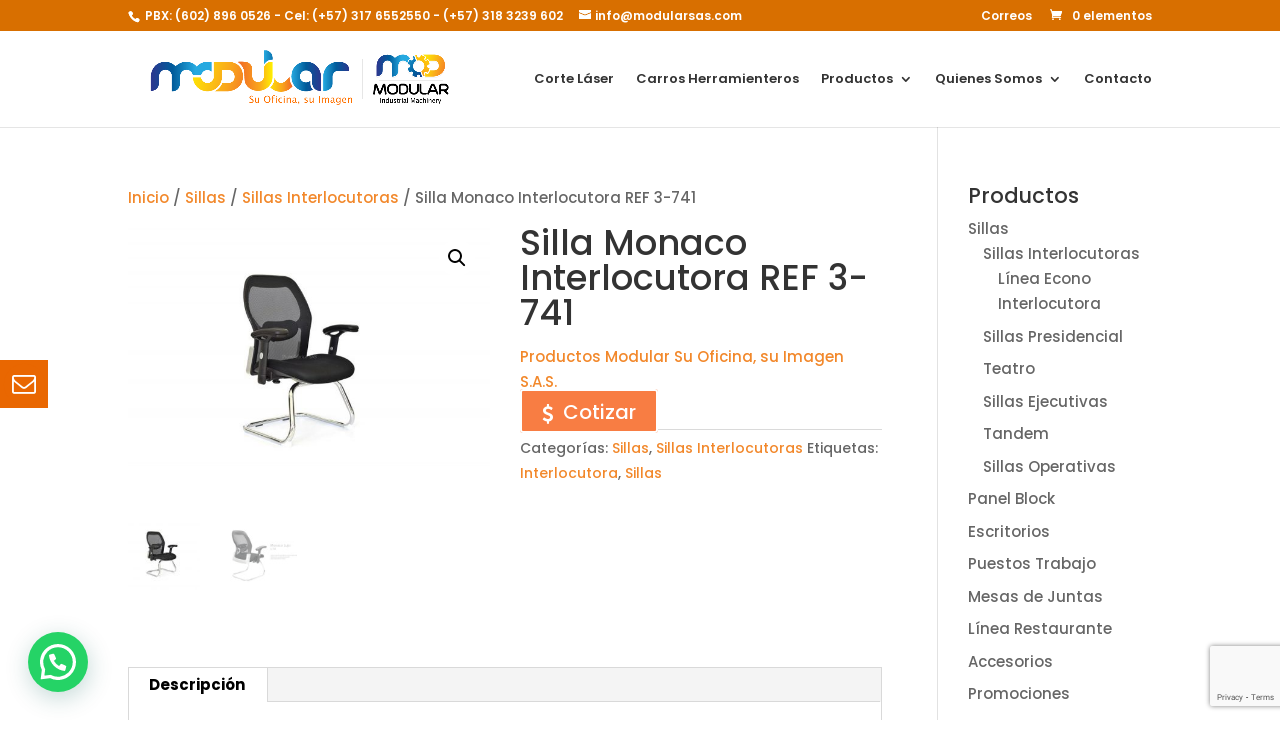

--- FILE ---
content_type: text/html; charset=utf-8
request_url: https://www.google.com/recaptcha/api2/anchor?ar=1&k=6Ld09KwaAAAAAKuS497zSsErF_n2-yDrmLTcUX46&co=aHR0cHM6Ly9tb2R1bGFyc2FzLmNvbTo0NDM.&hl=en&v=TkacYOdEJbdB_JjX802TMer9&size=invisible&anchor-ms=20000&execute-ms=15000&cb=ln7gp4d3c5p3
body_size: 45772
content:
<!DOCTYPE HTML><html dir="ltr" lang="en"><head><meta http-equiv="Content-Type" content="text/html; charset=UTF-8">
<meta http-equiv="X-UA-Compatible" content="IE=edge">
<title>reCAPTCHA</title>
<style type="text/css">
/* cyrillic-ext */
@font-face {
  font-family: 'Roboto';
  font-style: normal;
  font-weight: 400;
  src: url(//fonts.gstatic.com/s/roboto/v18/KFOmCnqEu92Fr1Mu72xKKTU1Kvnz.woff2) format('woff2');
  unicode-range: U+0460-052F, U+1C80-1C8A, U+20B4, U+2DE0-2DFF, U+A640-A69F, U+FE2E-FE2F;
}
/* cyrillic */
@font-face {
  font-family: 'Roboto';
  font-style: normal;
  font-weight: 400;
  src: url(//fonts.gstatic.com/s/roboto/v18/KFOmCnqEu92Fr1Mu5mxKKTU1Kvnz.woff2) format('woff2');
  unicode-range: U+0301, U+0400-045F, U+0490-0491, U+04B0-04B1, U+2116;
}
/* greek-ext */
@font-face {
  font-family: 'Roboto';
  font-style: normal;
  font-weight: 400;
  src: url(//fonts.gstatic.com/s/roboto/v18/KFOmCnqEu92Fr1Mu7mxKKTU1Kvnz.woff2) format('woff2');
  unicode-range: U+1F00-1FFF;
}
/* greek */
@font-face {
  font-family: 'Roboto';
  font-style: normal;
  font-weight: 400;
  src: url(//fonts.gstatic.com/s/roboto/v18/KFOmCnqEu92Fr1Mu4WxKKTU1Kvnz.woff2) format('woff2');
  unicode-range: U+0370-0377, U+037A-037F, U+0384-038A, U+038C, U+038E-03A1, U+03A3-03FF;
}
/* vietnamese */
@font-face {
  font-family: 'Roboto';
  font-style: normal;
  font-weight: 400;
  src: url(//fonts.gstatic.com/s/roboto/v18/KFOmCnqEu92Fr1Mu7WxKKTU1Kvnz.woff2) format('woff2');
  unicode-range: U+0102-0103, U+0110-0111, U+0128-0129, U+0168-0169, U+01A0-01A1, U+01AF-01B0, U+0300-0301, U+0303-0304, U+0308-0309, U+0323, U+0329, U+1EA0-1EF9, U+20AB;
}
/* latin-ext */
@font-face {
  font-family: 'Roboto';
  font-style: normal;
  font-weight: 400;
  src: url(//fonts.gstatic.com/s/roboto/v18/KFOmCnqEu92Fr1Mu7GxKKTU1Kvnz.woff2) format('woff2');
  unicode-range: U+0100-02BA, U+02BD-02C5, U+02C7-02CC, U+02CE-02D7, U+02DD-02FF, U+0304, U+0308, U+0329, U+1D00-1DBF, U+1E00-1E9F, U+1EF2-1EFF, U+2020, U+20A0-20AB, U+20AD-20C0, U+2113, U+2C60-2C7F, U+A720-A7FF;
}
/* latin */
@font-face {
  font-family: 'Roboto';
  font-style: normal;
  font-weight: 400;
  src: url(//fonts.gstatic.com/s/roboto/v18/KFOmCnqEu92Fr1Mu4mxKKTU1Kg.woff2) format('woff2');
  unicode-range: U+0000-00FF, U+0131, U+0152-0153, U+02BB-02BC, U+02C6, U+02DA, U+02DC, U+0304, U+0308, U+0329, U+2000-206F, U+20AC, U+2122, U+2191, U+2193, U+2212, U+2215, U+FEFF, U+FFFD;
}
/* cyrillic-ext */
@font-face {
  font-family: 'Roboto';
  font-style: normal;
  font-weight: 500;
  src: url(//fonts.gstatic.com/s/roboto/v18/KFOlCnqEu92Fr1MmEU9fCRc4AMP6lbBP.woff2) format('woff2');
  unicode-range: U+0460-052F, U+1C80-1C8A, U+20B4, U+2DE0-2DFF, U+A640-A69F, U+FE2E-FE2F;
}
/* cyrillic */
@font-face {
  font-family: 'Roboto';
  font-style: normal;
  font-weight: 500;
  src: url(//fonts.gstatic.com/s/roboto/v18/KFOlCnqEu92Fr1MmEU9fABc4AMP6lbBP.woff2) format('woff2');
  unicode-range: U+0301, U+0400-045F, U+0490-0491, U+04B0-04B1, U+2116;
}
/* greek-ext */
@font-face {
  font-family: 'Roboto';
  font-style: normal;
  font-weight: 500;
  src: url(//fonts.gstatic.com/s/roboto/v18/KFOlCnqEu92Fr1MmEU9fCBc4AMP6lbBP.woff2) format('woff2');
  unicode-range: U+1F00-1FFF;
}
/* greek */
@font-face {
  font-family: 'Roboto';
  font-style: normal;
  font-weight: 500;
  src: url(//fonts.gstatic.com/s/roboto/v18/KFOlCnqEu92Fr1MmEU9fBxc4AMP6lbBP.woff2) format('woff2');
  unicode-range: U+0370-0377, U+037A-037F, U+0384-038A, U+038C, U+038E-03A1, U+03A3-03FF;
}
/* vietnamese */
@font-face {
  font-family: 'Roboto';
  font-style: normal;
  font-weight: 500;
  src: url(//fonts.gstatic.com/s/roboto/v18/KFOlCnqEu92Fr1MmEU9fCxc4AMP6lbBP.woff2) format('woff2');
  unicode-range: U+0102-0103, U+0110-0111, U+0128-0129, U+0168-0169, U+01A0-01A1, U+01AF-01B0, U+0300-0301, U+0303-0304, U+0308-0309, U+0323, U+0329, U+1EA0-1EF9, U+20AB;
}
/* latin-ext */
@font-face {
  font-family: 'Roboto';
  font-style: normal;
  font-weight: 500;
  src: url(//fonts.gstatic.com/s/roboto/v18/KFOlCnqEu92Fr1MmEU9fChc4AMP6lbBP.woff2) format('woff2');
  unicode-range: U+0100-02BA, U+02BD-02C5, U+02C7-02CC, U+02CE-02D7, U+02DD-02FF, U+0304, U+0308, U+0329, U+1D00-1DBF, U+1E00-1E9F, U+1EF2-1EFF, U+2020, U+20A0-20AB, U+20AD-20C0, U+2113, U+2C60-2C7F, U+A720-A7FF;
}
/* latin */
@font-face {
  font-family: 'Roboto';
  font-style: normal;
  font-weight: 500;
  src: url(//fonts.gstatic.com/s/roboto/v18/KFOlCnqEu92Fr1MmEU9fBBc4AMP6lQ.woff2) format('woff2');
  unicode-range: U+0000-00FF, U+0131, U+0152-0153, U+02BB-02BC, U+02C6, U+02DA, U+02DC, U+0304, U+0308, U+0329, U+2000-206F, U+20AC, U+2122, U+2191, U+2193, U+2212, U+2215, U+FEFF, U+FFFD;
}
/* cyrillic-ext */
@font-face {
  font-family: 'Roboto';
  font-style: normal;
  font-weight: 900;
  src: url(//fonts.gstatic.com/s/roboto/v18/KFOlCnqEu92Fr1MmYUtfCRc4AMP6lbBP.woff2) format('woff2');
  unicode-range: U+0460-052F, U+1C80-1C8A, U+20B4, U+2DE0-2DFF, U+A640-A69F, U+FE2E-FE2F;
}
/* cyrillic */
@font-face {
  font-family: 'Roboto';
  font-style: normal;
  font-weight: 900;
  src: url(//fonts.gstatic.com/s/roboto/v18/KFOlCnqEu92Fr1MmYUtfABc4AMP6lbBP.woff2) format('woff2');
  unicode-range: U+0301, U+0400-045F, U+0490-0491, U+04B0-04B1, U+2116;
}
/* greek-ext */
@font-face {
  font-family: 'Roboto';
  font-style: normal;
  font-weight: 900;
  src: url(//fonts.gstatic.com/s/roboto/v18/KFOlCnqEu92Fr1MmYUtfCBc4AMP6lbBP.woff2) format('woff2');
  unicode-range: U+1F00-1FFF;
}
/* greek */
@font-face {
  font-family: 'Roboto';
  font-style: normal;
  font-weight: 900;
  src: url(//fonts.gstatic.com/s/roboto/v18/KFOlCnqEu92Fr1MmYUtfBxc4AMP6lbBP.woff2) format('woff2');
  unicode-range: U+0370-0377, U+037A-037F, U+0384-038A, U+038C, U+038E-03A1, U+03A3-03FF;
}
/* vietnamese */
@font-face {
  font-family: 'Roboto';
  font-style: normal;
  font-weight: 900;
  src: url(//fonts.gstatic.com/s/roboto/v18/KFOlCnqEu92Fr1MmYUtfCxc4AMP6lbBP.woff2) format('woff2');
  unicode-range: U+0102-0103, U+0110-0111, U+0128-0129, U+0168-0169, U+01A0-01A1, U+01AF-01B0, U+0300-0301, U+0303-0304, U+0308-0309, U+0323, U+0329, U+1EA0-1EF9, U+20AB;
}
/* latin-ext */
@font-face {
  font-family: 'Roboto';
  font-style: normal;
  font-weight: 900;
  src: url(//fonts.gstatic.com/s/roboto/v18/KFOlCnqEu92Fr1MmYUtfChc4AMP6lbBP.woff2) format('woff2');
  unicode-range: U+0100-02BA, U+02BD-02C5, U+02C7-02CC, U+02CE-02D7, U+02DD-02FF, U+0304, U+0308, U+0329, U+1D00-1DBF, U+1E00-1E9F, U+1EF2-1EFF, U+2020, U+20A0-20AB, U+20AD-20C0, U+2113, U+2C60-2C7F, U+A720-A7FF;
}
/* latin */
@font-face {
  font-family: 'Roboto';
  font-style: normal;
  font-weight: 900;
  src: url(//fonts.gstatic.com/s/roboto/v18/KFOlCnqEu92Fr1MmYUtfBBc4AMP6lQ.woff2) format('woff2');
  unicode-range: U+0000-00FF, U+0131, U+0152-0153, U+02BB-02BC, U+02C6, U+02DA, U+02DC, U+0304, U+0308, U+0329, U+2000-206F, U+20AC, U+2122, U+2191, U+2193, U+2212, U+2215, U+FEFF, U+FFFD;
}

</style>
<link rel="stylesheet" type="text/css" href="https://www.gstatic.com/recaptcha/releases/TkacYOdEJbdB_JjX802TMer9/styles__ltr.css">
<script nonce="rA0L3xEDlUkMvpTzY3BLOA" type="text/javascript">window['__recaptcha_api'] = 'https://www.google.com/recaptcha/api2/';</script>
<script type="text/javascript" src="https://www.gstatic.com/recaptcha/releases/TkacYOdEJbdB_JjX802TMer9/recaptcha__en.js" nonce="rA0L3xEDlUkMvpTzY3BLOA">
      
    </script></head>
<body><div id="rc-anchor-alert" class="rc-anchor-alert"></div>
<input type="hidden" id="recaptcha-token" value="[base64]">
<script type="text/javascript" nonce="rA0L3xEDlUkMvpTzY3BLOA">
      recaptcha.anchor.Main.init("[\x22ainput\x22,[\x22bgdata\x22,\x22\x22,\[base64]/MjU1OmY/[base64]/[base64]/[base64]/[base64]/bmV3IGdbUF0oelswXSk6ST09Mj9uZXcgZ1tQXSh6WzBdLHpbMV0pOkk9PTM/bmV3IGdbUF0oelswXSx6WzFdLHpbMl0pOkk9PTQ/[base64]/[base64]/[base64]/[base64]/[base64]/[base64]/[base64]\\u003d\x22,\[base64]\x22,\x22w5ZuMhVYLMKpDhfCsMObwqDDtVrCvxQZSn8IH8KyUMO2wrPDpThWVWfCqMOrLcOVQE5VCxt9w7nCqVQDImQYw47Dk8Oow4dbwpnDr2QQYD0Rw73DszsGwrHDhsOew4wIw6IuMHDCjcOIa8OGw64IOMKiw4h8cSHDlcOXYcOtfcOHYxnClm3CngrDkV/CpMKqOcKGM8OBMV/DpTDDrTDDkcOOwqzCvsKDw7ARfcO9w75jNh/DoGTConvCgmjDuxU6VlvDkcOCw4PDmcKNwpHClHNqRk/[base64]/H2MIXxBlwq3CgMOzwrRbZ8OkwqIHw5kJw7HCm8OZCCdTPkDCn8O9w4/CkUzDlsO6UMK9OMO+QRLCisKff8OXEMKVWQrDuBQ7eXjChMOaO8KFw73DgsK2IcOyw5QAw6Y2wqTDgw1/fw/Dl2/CqjJ0KMOkecKAa8OOP8KKPsK+wrsQw5bDiybCtcOAXsOFwrTCo23CgcODw5IQcm40w5k/[base64]/CjWxnw7rCoXnDqEPCgMOhOcO5b0QmKX7Dn8KHw4U/CxzClMOlwqPDs8Kfw5ovAcKfwoNGa8KwKsOSeMOew77Du8KJLWrCvgVSDVg+wok/ZcO0cDhRZsOCwozCg8OrwrxjNsOvw5nDlCUewovDpsO1w5vDncK3wrlIw7zCiVrDnSnCpcKawovCvsO4wpnCjcO9wpDCm8KSf34BO8K1w4hIwpIOV2fCv0bCocKUwqrDvMOXPMKQwrfCncOXOGY1QygoTMKxccOQw4bDjUDCoAEDwp/[base64]/[base64]/CrRA8wobDniQKQsOOAgkgXcOHK2BJwqMYw4cWIS/[base64]/CtA4JN8OhS0LDq2/[base64]/CmcOMw4rCjC7DjCN8wqY4QMK1wqgjw4PCuMOBLDTCvMOLwqQJGjxUw4MrTitiw7s9dcOlwpvDs8OiRWURLCzDr8Ksw77DkE/[base64]/Dpj3Cp8OgQ8OREQLCocKRw5lZw7skw7HDuFwIwrXDjzLCs8KxwrBUMTFAw54jwpfDpsOJJxjDlg7CtcKuZMOJUXF0w7fDvj7CsQkARMOxwr51W8OmWG1nwo8wRsOmWsKbWcOZT24jwow0woXDl8OkwrbDocO/wq0CwqPDk8KSTsOdfcKUM3fCvT/CknDCl3c6wrfDjsOVw6w4wrXCocKdAsOqwoBIw6nCqMKlw73DkMKMwqDDjnfCvnfDhz1qd8OAHMOVKTtJw5MPwqR5wozCusKHOnnCrXVCP8OVOTfDiAErPcOHwoLCo8Oewp3ClsO+U0PDvcKmwpEHw5TDtGfDpy0rwpfDhnYcwo/CoMOmRsK9wpTDisK6LRo7wo3CpGk5csO8wo0PXsOmwpcYfVN1J8OtccK/TS7DkAFqwot/w6nDvcKZwoAqZ8OZwpbCocOowr/Dg3DDmVdGwpHClsKWwr/Dn8OWVsKbwqY5RltscMOQw4HCoCQbGCnCpMOma09FwojDg0hdwo1GcsKsFMKWQ8OcaTACL8Klw4bCok4xw5IeNsKHwpIuaHbCvsO5wojCqsOJYcOBUXPDgDNuwowJw40JGw/CgsKzL8Otw7cKQsOEQ0zCqcO8wo/DnwA/wr8qB8KYwqRiT8KKa3B7wrh7wpXDk8Oiw4BmwpBvwpYGdlTDocKkwr7ClcOfwrgNHsO5w5DDqnoHwq/DmMOnw7HCh3w2VsKHwoQDUzl9AMKBw6TCj8KXw69wciwrw40xw4zDgBrCgzojZ8OLw67Dpg7CjMKFOsOtQcKvwqJkwpxKMRU8w5bCpFHCksOCbcONw40gwoBRMcOXw791woTChHsBNARRXXRMwpB3cMOqwpROw5nDjMKpw6wXw7/CpWzChMKFwpbDkyXDmDE7w4grKnPDjnJFw7XDikPCnQ3CnMOCwoTCm8K0IsKawrxnwrMeVX1RbHJow49qwqfDvlnDi8Otwq7CkMK+wqzDtMKFb1t2DSU8CWBlK0/[base64]/CtDpbV05AwpHDpFx9woMoBsKaA8OMIwo3KgZcwrLCin5ZwpfDplDCnzvCpsKgQ0jDnVpEGsKSw7R4w7cqOMOTKVE+VsO9QMKGw4J1wooBPBkWfcKgw6HDkMOKOcODZTrCoMKdCcKqwr/DkMORw4kQw5jDpsOowplPDGoGwr3DgcOhGXLDu8O5QMOuwrt0f8OrS2hYbynDncKUVsKNworChcOXYC7ChCbDkVfCtj92YcOdB8OdworDrMO2wq5ZwpxpTl1IbMOqwpIBF8OPTwXCnsOzaWbDuGoAZFcDdlbDpMO5woEfW3vDi8OXTRnCjD/CpsOTw78/NsKMwqvDhsOTRsOrN2PDlMKMwqUCwqzCl8Kzw6jCiHnCvVA0w6cQwoAgwpTDn8KcwqnCo8O6S8KiEsOEw7tXwqPDkcKowoENw5rCiQ17FMOFO8OFV1fCm8O8N3HCk8Omw6dww5Jfw68FKcOHTMOLwr4cw6/CrizDp8KhwprCmcOzDx0yw7cmasKvdMK1XsKkYMO4LXrCsFkdw67Di8O5woPDuRR+DcOkWB0yBcOSw45Dw4dwLnPDkBZ7w6lvw4HCtsOIw7MUK8OxwrjChcOTdmHCh8KNw6s+w6Zww64wMMO3w7NAw7tbEgXDuTLClcKVwr8Jw547wofCp8KQJcKbfS/DlMO4EsOZDWrClsKmJUrDkgRQfj/[base64]/[base64]/woEiGMOmwpQrwrjDo13CpTQgLV/DlsKFFcOmO1vDtkLDijIow67CvEFoM8K+wp5iUynDvcO2woTCjcOVw6/Cq8KqUsOfF8KOTsOpbMOHwpFbYMKqcjwAwpPDgXrDsMOJdMOUw68hIsO7WsOFwqxmw7Z+wqfCu8KQVwLDuGXDjR5Sw7fDiArCqsKiY8KCwoVMdcKmNjY5w4MTdMKeMz8BHmZGwrfCt8Kdw6fDglsdWMKHw7ROPk/CrRU3R8KQK8OXw4xzwpUfwrJKwrTDs8OIEsORXcOiwqzDpW3Ci3xlwo7Du8KgHcOlFcKka8OiEsOTccKOGcOSPyABBMO7A1xzTl4wwoo6NMOBw5zCssOjwprCmG/DkivDvMODV8KDb19swockPy1vUMKYw7pWQMOqw7jDrsOALAd8a8KMwovDpFd6woTCmifCmCI+w6ozFz5sw4DDtGtxJGLCthF+w6PCtnbCqVAlw4lFKsO9w6zDozzDrcKew4UzwrbDrmZhwpQZXcOhVsKxasK9AG3Dgg1zCXAEQsOoLABpw4bCoF/[base64]/CocKcFcK4MhrDvWYPwrrDm8KEwrXDs8KCw6VjEMOVw4cEesKQP19YwoPDiC8ibH49JBXDt0nDoDw6ZzXCmsOjw7hkUsKUOU5Zw7Q3RMOawpMlwofCuD1FJsOvwrskS8O/[base64]/[base64]/ClsO2w4PDm8Kdw4w+Rwp6SWkjwrHCs3PDjHrCp8Knw5XDtsOvbVnDmmfCssOXw4bCj8Kgw485Dx3CiQ1RNBTCs8OpOmfCm0rCo8KFwqjCsms2bRBOw5/Dt0PCtD1lFWlUw7TDsT9heiJHR8KNKMOvOgTClMKiTMO8w7MJfm5vwqjCmcOzGcKXPBcYHMOgw4zCnS/CvFoZwr7DsMO+wrzCgcOiw6vCmcKhwpoAw5HDj8KaOsO9wrDCvBFnwq8kUFHCj8Kaw6zCisKFPMOoW3zDg8Oyah3Dm2TDqsKXwrBoU8Kkw7/CgU/DgsK6Qz9xLMOLVcOPwqXDkMKlwpsMw6nCpn4Fwp/[base64]/w7ZEwoTCgX5YUMK7EFF9wrRMw7sfwr7DsiAZa8KTw45mwp/DoMKow7fCuSg7D0vDm8Kywq8jw6PCpTB+fMOcIsOew4Jzw5xbQ1HDosK6wq7DnxIYw4TDmFFqw5jDq217wq3DuRcKwpRpD2/CuFzDgcOCwrzCjsKAw6l1w5HDn8OeSR/DgsOUKMKxwoQmwpRww4LCgUUlwr8fwpPDuC9Xw6jDscO3wqpdGiDDr3gcw4bCkGfDqknCqMKVMMK0dcKBwrPCgMKBw43CusK4OcKIwrXDn8K2w6VHw6JYdCA4SnUaWMOQHgXDicK6csKKw6JWLyFdwqNeU8O7M8OTScORw4YQwqFWHcOwwp9dOMORwpl/[base64]/[base64]/Cp8Ozw6VLw4PChsOCOzfCi8KWXCJ7wqnCkcOCwoliwp5ow5bClSVFwojCg394wr7DoMKWf8OAw513YsKvw698w4Yaw7HDq8OWw7pEGcOjw4vCvsKnw6d2w6HCmMOdw4PDv0/CvgUJGybDjWNyeysBJ8KbfMKfw61CwqQhw4HDnR5Zw7xLwqnCmQDCncKkw6XDrsOrXMK0w4QSwoY/KFA5QsKiw5ImwpfDpcOHwq3CmyvDgcOzF34sF8KGND5aWUoWfx3DiBU4w5fCtG4lLMKASsOVw6nDl33ChHY0wqsMTsOLLw5zwpRiB3DDrMKFw7Ztwop1c3TDn1I2LMKPw7MmX8Opa2HDr8K/woXDgXnDhsKZwrJMwqU0ccO+L8Kww6/DqcO3RkXCnsO+w6PCosOgFX/[base64]/[base64]/DisOoViAow7bDuRfCr8OCw71iAlI9wp0mKsKiXcO5w6MUwp8XGcK9w5rCvcOIAcKDwrRoAwfDunRFKsKQeh3DpEclwp/CrTglw7sZHcK4YFvDuB7Ct8KYRE3DnVg6w7kJT8KaM8OuaEwKEVrCk3bDg8KMaVrDmR7DqUkGCcOxw5dBw4vCr8OUE3A+MDEJXcOZwo3DrcONwpHCtwh+w4N/[base64]/CksKqwqTDm8Kdwr/ClcKewrkpw4FnW3YxwpwWecKWw5vDhAt7HjELXcOowp3Dq8O/bmzDmEPDlAxAXsKhw7TDisKKwr/CoFksw5nCk8KfbcO1wrVEFQ3Ct8K7ah8Swq7CtQ/DrGF1wo1kWlNhFjrDujjCgMO/ADXClMOKwpkWasOuwpjDt8OGw4bCuMKTwr3CpFbCuWLCocODU1zCqMOcZBzDpsO0woHCq2XDnMK+OznCksK/[base64]/DncKBBsOxwoUIwqRLw53Cjhwzw7jCt1XCt8ORw6RMMHtfwofCimhgwrore8K4w7nDqw5Fw5LCmsKnRcKCWifCvyHDtGJ9wqpawrIXM8OHdl5/woHCrcOxwpzCsMOcwozDs8KcdsK8dsOdw6TCrcKkwpDDucKQJsOAwrskwoBpWMKNw7rCssOQw7bDv8Kcw7rChQh1wrfCvHlLACfCqiHChxgFwr3CuMOxasO5woDDosONw78sWXXCrRzCnsKxwqPCuB4Wwr4bBMOvw7fCp8Kpw4HCjMKCOMOXBcK2w7DDncOzw6fCqS/Ch2Vnw7bCtw7DlVJrwp3ClA9EwrPDv3E3wq7Cs0XCu2zDqcKyFMKpF8KzdsKsw6o9wp3Cj3TCscOyw6Yrw6gGeicpwqtnPFxfw4Fpwrtmw7xqw5zCt8KtTcO4wo/DvMKsccOodVB+YMKQEQ/Dn1LDhAHCncKnAMOjPcO+wrchwrfCmRXCucKtwqDDjcOMOUJQw7ViwoPDqMKOwqIsPVl6B8OQQFPDj8OiIw/DjcKnVcKWb33DpS8VbsKdw5vCsA7Dh8KzT2Msw5gGwo09w6VUWHFMwrAvw73Cl0p2HMKSfsKJwqhtS2sBEXDCrBUKwp7DmEfCncKHZR3CscOfC8ORwo/[base64]/DugzDpDB8w7RLFVbClcOBw6DCl8KZw7/CpcOxKcKid8OWw4DCv0jCjMOPwrlKwqjCpFtVw4fDpsKiNQAswprDuSLDiQnCtsOtwoHCnj1Iw7oMw6XCisOTL8OJccORZSNcfghEUMKWwrFDwqkVaBNoRsOyBUciG0HDvRV1e8OCCjZ9H8K0DyjCh2DCnCQYw75hw4zCqMOsw7ZFwozDiRY8EzB5wrnCgsO2w5/ChkLDhi/DjcOmwrJEw6HDhj9Lwr/CpBLDvcK+w5TDgEwbwro4w7x7w4XDk3rDrk7DvwHDrcKhBz7DhcKYwrPDmnUpwqIuAsKPwrRpO8KqdMKCw7nDmsOOKCnCscKiw5tLw4Bjw5vClwlgfGLDlcOxw7TCnw9SSMOQwq/CosKVYDfDn8Onw6dPQcOxw50pJ8KHw5IMFMKYeyTCssKZCsOGW1bDjkNIwpUxB1fCs8KGwoPDpMKpwpLDjMO3fRFswqzDtMOqwq5xQifDq8OCa2XDv8O0cwrDh8KFw5ImSMOjScOXwp85HizDjsK/w47DqCbClMKcw5XDukbDtMKLwoIxeHFULwEFwp7Ds8OPRTzDqQEBZMO3w799w40Tw7hZWDPCl8OLBXbCmcKnCMOAwrjDngx7w4/CgntYwrlrw47DuAjDn8OpwrJZFcOUwrjDs8OIw77Ci8K+wp9HHBXDpAJgdcOtwr3ClMKmw6zDkcKyw5nCjMOfD8OXREfCmMO7wqUBIVpwAMOtDX/ClMK4wrXCmcOoU8Kgwq7DgknDs8KGwqHDsEN4w4nCpMKVYcOybcO1B19gE8O0a3lWOz/Cnmh9w51RBh1WJ8O9w63DuC7DinTDl8K6BsOmIsOOworCpcK/wpXCiS8Cw5hVw65vZn4OwqTDgcKVO1QRd8OXwqJ7W8KqwqvChTLDnMKkN8OQeMKyfMK+e8KiwoFuwpJSw68Rw4wiwpMSbiPDqRbCijRvwr4tw40KKD/[base64]/[base64]/Cv8OBZsKQwoIUZAXDmsKoL0p5w6DCvMORw6PCu8K6XMKwwpxGPXTCmsOMSkdkwqnCn2LCl8Ogw4LDmTPClF/[base64]/w4xsXFJ+QCfDnzlKXsKPwq0WSjzDi8OLWnxGw69RSsOKDsOITDFgw48kK8OQw6rCkMKBMz/DlsOYBlhiw5NufwxQQMKOwprCo1ZbA8OVw5DCnMK5wrnDtCXCkcOjw7nDqMOAf8OgwrXDtcOFKMKiwrnDtsOhw7A6ScK+wrI/wpnDkhAdw60yw5k0w5ZiWSHCshkRw4BNdsORZ8ORI8Kmw6l7MMK0XsKzw7TCqMOJWsOfw6jCtwwXKifCr3zCmxbClMKAwq5UwqYwwrIgFMK/wqtCw4cSEE/Cj8Odw6PChcOgwpXDt8OBwrfCg0DCmcKqw4d0w5wzw6zDsHTCsivCpHYMZ8OSw7xtw4jDujDDo2DCsWMpN2DDs0LDsVgPw4gYeXvCsMO5w5PDq8O7wqdPHcO/J8OIMMOBe8KbwqAhw4IdKMOIw5gvwpzDqXA0K8OZUMOIKMKlSDPClMK0Zj3DrcO0wrDCt33DuWgUAMO/wqTDhSwGLid/wr3ClcKMwoA5w7gtwpPChDIUw5PDjsOrwo40R1XDpsKyfmh/SCPDo8KTw6pIw49BF8KLZm3CjFQbe8Kmw77DohN1Ilsnw6jCiRVdwos0woDCombDgAZIOMKCXF/Cg8Ktw6oASiDDnhfClDZtwqPDoMOJccONw7Ahw6/[base64]/WjpecSw6wo/CiBNdMsOrwo7DtSnChFZjw4ECwohKHE0gw5vCg0PCsWbDncKhw6N8w6E+R8Ozw70Bwr7CucKJGlnDg8OySMKsGsK+w6rDrcOJw5TDnArDiS0jNzXCtyZSJW/ClsOUw7QIw47DpcKCwpPDgQ4pwrsPEHDDgi45wpXDqWPDuEBYw6fDrkfDgS/CvMKRw5oCO8O8PcKhw4TDm8KxLm4uw5LCrMKvLAkFbcO0aw7CsT8Lw7TDgk9SfMKewoFcCC3DkHtqw5vCjMOKwpQawrtEwrTCosOxwqNOVHrChgBGwrJbw4fCpsOzRsK0w4DDssOqCQ5Tw50nBsKKUA3DoUhGaF/Ck8KHVV/Dl8KTw6bDqBdTwqDCvcOvw6MFwo/[base64]/B8K7WkbCvw3DkgsgwoMgw6jDiF7CnmnCicKxW8OWbzXDv8KkBcKMZMKPBQbClMKswovDmnkIG8OjPcO/w5jDhhjCiMO5wrHDk8OEG8Kxw7XDpcO0w4HDtUsQJMOwLMOuIhUAScO9QzjCjz/[base64]/[base64]/CvEDClcKKwrJ9w7B2HXHCnwRww5TCpcOYNsOxwr5Jw7UMYsOfIC0iw5LCkV3DjsOBw4J2ZGwDUH3ClkDCqQQXwrvDpw3Cq8KWHATCn8KeDG/[base64]/Cpj5Yw73ClsOfB8K0QG1Qw6llwqTCogk1MR8eCRFQwrzCo8KRJMKQwozCssKEMisYN3VlCWLDtyvDicOYe1nCrMOpPsKEYMOLw6IGw5A6wo3ChEdPLsOpwo0qWsOww4TCm8O0MsOgR1LCjMKqNS/CiMOtR8OSw4zDjG7CqMOnw6bDlHzCrQbCiX/DiRF0wr8gw7RnbcOVwr5uBApsw77Dk3fDksKTOMKQNV7DmsKLwqfCkGYFwroJe8Osw7Iow6xqIMKseMO3wpRKO1wFOMKAw6RFTcKHw7fCpMOBB8OjF8OMwoHClEEuJRQ3wphTUlnChD/[base64]/Dhk7DncKrcMKJwo0+TzV3f8OaRcKTTyBpIGJbfcOHE8ONT8Ofw7FFCyNewrfCssKhf8OtB8OawrzCm8KRw6DCom/Dv3YpdMObQsKHDcOkLsO7P8KBw5IowpkMwp3Dh8OkfD59fcKjw43Cn3DDuAZSOsKwPwkDCBHCn2AfLlbDryXDvMOiw7zCpXhowqnCi00XQnt0csOCwoY6w6Fbw7tAB3fCtGAFwrhsQ03ChDjDiS/DqsOOw7zCszJyDcOKwo7Dl8ObLXAUXlBlw5YPY8O+w5/Ch0Fww5V9fx88w4N+w7jCkxciahpWw7ZkL8O0QMKsw5nDi8K1wqEnwr/CiDDCpMKnwo00CcKJwoRMw7dAGFp5w5UoUcOwKyDDqcOFCMO6ZcKrBcO0CMOwDD7Cr8OkUMO+wqY8IT8pwo3ChGPDnDjDj8OiMhfDkX8Fwo9Gb8KcwrAow7VtO8KvOsOlEF8vNw8iw4k1w4XCiC/[base64]/HT7Ct3HChxPChWDDrEtNw6s3wo8Ow4Z8wrIRw5/Dr8Kre8KwScKOwpjCicOhwoxQZMOSICfCl8Kdw6fChsKuwoEIN3HDnUDCjsOObzg4w4/[base64]/CjljDlsK7Wx/Cm8OzwqXDtMKcw5kaFx0jwrVkGMKcwpNow6YwKMK7FwvDosKjw77DscOWw4/DvANkw6gOFMOIw5TDmQ3DhcO5QsO0w6xPw6E8w4RRwqJ0Rk3DlnYVw6QQbsONw5hwF8KYWcOoDhlEw5jDsyzCnWrCgErDnFPCim3DhWMdUwDCogzDr1NnX8Oswpgnw5ZywpodwoVOwptNQsOjbhbDl0pjK8OPw60kXxlEwop/EsK0w5pHw6fCmcOHwq9oI8OKwrsAO8KPwo/Di8KFw6TChjNywpLCgmskI8KlJ8KzS8KGw7tdw6N+w6AieX/Cm8OGFELCg8K1Hntzw67Dtx83UCvCgMOJw4QDwrMpDlZidcOWwoXDiWHDmsOiRcKMXsK4M8O5eC3CocOvw7bDry8hw6/[base64]/DtMKKw7bClcOCBkAeCcOAIznDoWPCni0cwrrCocKPwpXDpCLDoMK8Ox/DqsKEwqXCqMOaNhPCgADCuXsjwonDscOgCMK5VcKqw6t/wq7Cn8Omwq0SwqLDsMKZw5TDhTTDsHxVasOfw5sIKlbCg8KWw4TDmMOMwoTCv3vCl8KAw6DCjAHDqcKcw4zDosOgwrFSSFhRAcOkw6E/wqxyc8ONKyZrUcKpAzXDlsKyP8OSw4PDg3TDuwMnaTh7wp/CgHQJUFXCrcO6KxrDkcOfw7FEPG7CuCTCjsOjwolBwr/DmMOMfFrDp8KBw4pXL8KxwrzDs8O9GkUmSlbDlGsCwrBbOcO8BMOLwrxqwq4Tw6LDosOhVsK0wqhywpvCgMOZw4Ijw4XCjEDDicOTT3l/wqvCjWNiN8KhScOIwpjCtsODw57DrmXCnsKwWnwaw7fDv3HChj3DrHrDl8OwwoENwqTCh8Ouw6d1YCprJsOBUVUnw5bCsSlZThhxasOBdcOWwpfDlgIywrPDtD8gw4bDm8OVwolxwqTCrkzCryDCuMK1YcKhMMOdw559wrhrwofCo8OVQ1hBWT3Cs8KCw75Aw73ClAI/w5UjNMOcwpjDqMKPEsKZw7TDj8K9w683w454GF14wpM1DgnDjXzDlsO+MXHCtBXDnRVzfcKuwovDsHkKwrPCucKWGnxqw5LDr8OGIsKrLhLDlQLCsCkNwpZwVDjChsOnw6woe13DiT/[base64]/[base64]/CjknCtsKud2wEw40WAk14w6ALYhXDmnfDs3xuw5ZHwq5Ww4N1w58Awq/DkA5jTMOzw7LDkgBfwrbDiUHDg8KUWcKQwo3DiMOXwoXDuMOEwqvDlifCiwY/w6DDhFQpF8K6w5ocwqrCs1XCt8KkQsKIwo7Di8O/AcKZwottET/Dh8OSCVNeOlU/EEtoH1vDj8OydnQAw4NGwrMUDShmwp/DmcOxR1VuWsKNBBl+eC8NS8Ohf8OlUsKIAsOkwpYFw4h/[base64]/DvCPDs8KkLDnCsgRFw6XDmSTCkTJSw6x1wp3DgsOSwrNCwqzCiiLDksO1w748Oi8bw64uDsK7w7zCg0PDqg/[base64]/[base64]/DnEPClcO0w4jCgEjCj8O7wrPCvkrDo8O7w6zCssKGwrbCqFYsQsKNw7cHw7vCvMOKZ2rCtMOGDFzDsRvDjURxwqzDrB3Cr1LDrcOATXDDl8OJwoJiI8K+SikTMFfDtlUGw79/FkDDk1rDrcOpw6IZwr1Ow6M7KMOdwq5FaMKmwr45dzgDw7zDvcOnJ8OLXTk7woQya8KSwq5UFDpAw5fDv8OSw5g/T0TCmMO9IcOAwofCtcKPw6DClhHDsMKnFArDv0jCm2rDr2BEEsKvw4bCrxLClSQAWQLCrT9sw43CvMOLC31kw75fwp5rwr7DpcOKwqpawqQUwoXDsMKJG8Oqd8KfN8KRwoDCg8Kqw6YlQ8KtAHhRw6/DtsKzRUIjN1w1Onpbw7jDl0smOlgmYG7DjBXDjQ3Cu1RLwqzDpz5Uw4nCkhbCsMOBw7lEXyQVJ8KMPm3DqMK0wowTZDHCqm8ow6fDscK8fcOVNi3DlSkhw6UUwq4QK8O/D8KMw6HDlsOtwqVkEw4Ldw7CkyDCvHnDlcOhwoY8ZMKHw5vDqSwkZSfDoGvDrsKjw5XDoxkIw7LCnsO6OsOVL0B6w5fCgGUiwq9sVcKdwo/Cr2rCvsKfwpxDQ8ODw4HCnhzDgC3DmsK8dytjwrgqNm1NQcKfwqgPOCHCgcKTwqk4w5fDu8KzNRUmwodgwoDCpMOMXhZWXMOQJR58wplMwrjDr3d4BcORw7lLEDRaX0RdAFpWw4UzfsO4E8OEHiTChMOUK3rCnmLDu8KvRMOdNWcLVsK/w7tWc8KWRwfDncKGDMKXw6YNwpgZXiTDqMOQU8OhanzCs8Kyw5Mrw40XwpDCoMOKw5tDZVkeU8Kvw4k5O8O+wroLwoh3wrxRJsKWdVPCt8O0O8K3S8O6MjzCpsOOwprCkcOAT1VBw5fDqSIoXRLCi0/Dhy0Aw67Dn3fCjRFyYn7CkV5Vwp3DnMKBw6HDgwQTw77DqMOhw4/[base64]/DlsK0w71LZTMSwrZGScKCwoBgdsKpwrzDlFtxVAIcwpEkw4wzCW8yWMOeZ8KDJBLDg8KUwozCql10AcKfTUcVwpfDnMKHMsKmJ8K5wolqw7PDriMEwqUXd0/Drkczw5w1M0bCrsOzQDR5QHrCqMOgUSDCkmbDu0VLAVBIwq7CplDCmFULwo/DoAZrwqAGwr1rDMOyw4M6FQjCt8Oew6U6CV0rLsO3wrDDrW0tGgPDuCjCssOewqt9w57DjxXDh8KUfMOvwoHDgcOsw5VhwppGw7HDiMKZw79iw783wo3CkMO8Y8O/f8KjEV4xJMK6w4bCv8O2acK4w7nClAHDsMK5VSjDosOWMSJWwp91I8OpaMORfMO8GcKUwr/DhwVCwrc4w6kSwqwYw57ChcKCwrDDiUTDmGDDg2hMeMOFbcOfwro9w5zDnBLDn8OkUMOUw6sBajEpw4sswqsAXcKpw6cbIwU4w5nChlUOZcOlTEXCqSRswqwYdTXDncO/d8OIw7fCv3AQw7HCjcKwcSrDqRZWw7M+BMKfH8O8bw1NKMKPw5DDscO4JQFDQz4jwoXCmAHCqWTDl8OpaBEnUMORBsOcwr4YHMOUw5LDpQ/[base64]/DhiFQwooHw4XClMOCRClZwpzChU5yw6rCtcK9NMOjfsOYUghvwq3DiwrDlwTCmVVJBMK8w754JDdKwp16WATCmBAsJcKHwozCoT9owpDDgh/[base64]/[base64]/[base64]/DiCsPGMK2WmjCpyA1w5ArSlXCh8Oyw752wpDDp8KcAXUYw7RxdxVWw6ttJcOmwrN3d8OKwqfCgG9PwqvDl8OVw7Y9eSYnG8OgSxNLwpJpKMKkw5DCoMOYw6gsw7fCm09Nw4gNwpcHMAwkBMKvE2/DugTCpMOlw6NUw7dJw5tdclh4G8KlAQ3CtMKHWMO3IWNMQzDDiWRYwqTDl3BeAcOUw7Nkwr9Lw5gywohkdkd/XsO4SsO/wptHwqR8w4TDlsK8FsKYw5dDJCUFRsKZwrtYCQsgRx8kw47DlMOTFMKCCsOHD27CgiLCuMOlGMKLMHAhw7TDuMKvfMO/[base64]/acOFdinCi8ODAQUgw50xw77Dq8OXw5PCksO1wrjDoBJVw67CpsK9wrxQwpHDpAgywpfDu8Kyw4J8wpELBcK1PcKVw6nDtn4nWi5/w43DlMKRwoDCoQ/DtVnDpgrCsFDCrS3DrFsuwqkLZB/CqsKjw4LCjcO/wpRjGTvCiMKbw5XDm1hSJsORw6LCvzBFwr53GloIwqsMHUXDiFciw7IpDFx6wrDCg0YZwrhBNcKXeRTDj0XCtMO7w4TDu8KOWMKiwpM2wp/[base64]/Ds3vDscOdw5U7w5xpw5DCscOyw7TDlxBcw7F9wrVWw4HCijDDtFBiTFp1DMKPwogpWsOqw5nCiFDCtcOKw65rR8OlV1bCosKpBB8hTgUcwoR6woAdcnjDocO0VFHDt8KMAEI7wrVLIcOWw7jCpiTCnBHCvW/Dr8KUwqnDusO8aMK0SWTDvVRTw4YJRMO2w6B1w4JTCsOeLQ/DtMKdTMKUw6HCoMKCYkU+IsOuwq/DjUtzw5TCkWPCvcKvYMOiMFDDjwPDl3/CncOIGSHDsCglw5NkRR8JeMOww5Y5G8K0w57Do13Ciy3CrsKzw7bDlmhrw4nDsF9KGcOcw6/Dii/CgH4tw7TCgAIIwofDgMOfe8OcTcO2w4rChWYkb27DvyVZw6FabF3ClBEJwo/[base64]/Dh1QyXMOyw7PDo8O+w7p0RcOrN8O5woXDv8OuYHB6wpLCkWbDncOYO8O3wojCqTbCnDBsR8OgEjtIZ8OEw6NCw6EbwpbCqMOJMDQmw4XChyjDoMKcczxZw43CsD/CrsOSwr/DsQPChBg6BETDiiwpVsKwwqbCixjDqcO/BRDCtR1oJkpYT8O6QX7Co8KlwpF1wp54w6dcWsO+wrvDrcOmwonDtELDmkI/JcKZEsOmO0TCpsONSDcvUcOTU1VfBSvDvsOSwrPDp3DDkcKFw7VQw54cwqYNwog+fmrCr8O3AMK3CsOQFcKofcKHwrwBw4xSUmcNUFQAw5rDkBzDoWRYwofCosO3dzomHhLDlcK5NiNcL8KQAD7ClcKDJUAnw6F1wr/[base64]/[base64]/Cnnpuw5EUTMKoJcKbZXvCv3tBw5pBK2HDlgfCgsO0w73CpG15UhzDkjZCI8OUwr5FEQhoTT1VRmUWK3nCp3zCl8KtEyjDiQLDmEbDtCvDkCrDriTCjCXDm8OeKsKaEknDusKZSG0PEjhBfTDCsX1sT0l/NMKEw5/CvcKSOsOOXcKTKcKrJR4xU0kqw4TCg8OmHVJEw5fCoF3CqMOBwoDDsATCkh8rwpZ/w6l5D8KSw4XDkmY6wpnDu3vCn8KAMcODw7cgS8KWWjM/PMKhw6BCwrrDiQnDq8Oqw53Dj8OFw7QRw4TCkHrDm8KWDsKPw6fCo8OXwpDCrELCrnted2nCmXUxwqw8wqLCpD/[base64]/[base64]/CgMKUw4oXT2zDjsO+ED7Ct8O/KCk4WcKZLMOMwrFrGFnDusOzwqnDmw3CoMOzP8KNRcKkOsOcQDY/KsOZwrbCoQ4zw54PW0zCriTDoTTDu8OEDw9Bwp/Dk8KGwqDCucOXwrohwoEIw4cEw6NwwqACwozDkMK4w7B4wrI5aS/Cv8Kswr5cwoMDw6RgEcK/EsO7w4jDhMOMw7ESKEvCqMOSw77Cp3XDt8K/w7/ChsOvwrshF8OoccKqYMO1dsOww7AZcMOBKw5fw57Dpwwyw5hnw4vDtxnDgMOpTMOJXBvDhcKew4bDqQ9DwqofHxo5w6JCXsO6FsOCw5JkCxB8wo9kPx3ChW9NcMOFf04pIMKVw6bDsSZDOsO7ccKxTcOkMwjDqErDvMOjwozCn8KUwrTDvsO/FsKawq0fUsKBw486wrXCqwUVw45Kw6PDkyDDjjs1FcOoJsOSXQFMwotAQMKsCMOBWRhpBFLDow3Dr07DjUzCoMK9asOHwqPCuCohwqgZSsOVBDfDscKTw5JOeQgyw4ICwptKMcOTw5YeCkDCiiIewoEywqF+SDxqw7fDl8KRQk/[base64]/DjsO4AcO1woRdw7F8wp8ww5JswrA2w7bCsXHCqn8GMMOoC10UYcOTIcOCV1LDkxYMc11TBFkzBcKGw4lzwosEwoXDvsOkBMK5KsOQw4XCnsKDWErDisKNw4fDhAdgwqZKw6PCksO6DcOzFcKeEFV/wqt3DsK7D38BwpDDlh3DtgRRwpV8FBDDksKXHG9lXwTDgcOkw4QHOcOSwozCn8Ovw6XCkBZBVj7DjsKcwpjDgUYAwo3DpcOZw4QowrjCr8KCwrnCtMK5fTMxwqXCpV/DvHUKwqXChcK5wrk/[base64]/[base64]\x22],null,[\x22conf\x22,null,\x226Ld09KwaAAAAAKuS497zSsErF_n2-yDrmLTcUX46\x22,0,null,null,null,0,[16,21,125,63,73,95,87,41,43,42,83,102,105,109,121],[7668936,477],0,null,null,null,null,0,null,0,null,700,1,null,0,\[base64]/tzcYADoGZWF6dTZkEg4Iiv2INxgAOgVNZklJNBoZCAMSFR0U8JfjNw7/vqUGGcSdCRmc4owCGQ\\u003d\\u003d\x22,0,0,null,null,1,null,0,1],\x22https://modularsas.com:443\x22,null,[3,1,1],null,null,null,1,3600,[\x22https://www.google.com/intl/en/policies/privacy/\x22,\x22https://www.google.com/intl/en/policies/terms/\x22],\x222Xub59thm/mK+Cphl7YMILmAVoEUTCs0eNEjRwUqq4U\\u003d\x22,1,0,null,1,1764424480636,0,0,[205,211,74],null,[119],\x22RC-PZWL_Vgnn6UzUA\x22,null,null,null,null,null,\x220dAFcWeA5DeQWvQec59_93hzIDn9olAnL-U7nxeGhGPG-N0hs7cjmuJT8gbYxSDTE0J4Lb_hxh51KtYmtR5FUMLPDusKycFGId4g\x22,1764507280415]");
    </script></body></html>